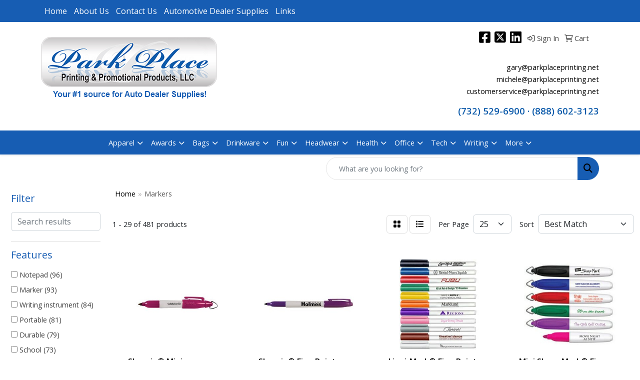

--- FILE ---
content_type: text/html
request_url: https://www.parkplacepromo.net/ws/ws.dll/StartSrch?UID=216555&WENavID=17714399
body_size: 13383
content:
<!DOCTYPE html>
<html lang="en"><head>
<meta charset="utf-8">
<meta http-equiv="X-UA-Compatible" content="IE=edge">
<meta name="viewport" content="width=device-width, initial-scale=1">
<!-- The above 3 meta tags *must* come first in the head; any other head content must come *after* these tags -->


<link href="/distsite/styles/8/css/bootstrap.min.css" rel="stylesheet" />
<link href="https://fonts.googleapis.com/css?family=Open+Sans:400,600|Oswald:400,600" rel="stylesheet">
<link href="/distsite/styles/8/css/owl.carousel.min.css" rel="stylesheet">
<link href="/distsite/styles/8/css/nouislider.css" rel="stylesheet">
<!--<link href="/distsite/styles/8/css/menu.css" rel="stylesheet"/>-->
<link href="/distsite/styles/8/css/flexslider.css" rel="stylesheet">
<link href="/distsite/styles/8/css/all.min.css" rel="stylesheet">
<link href="/distsite/styles/8/css/slick/slick.css" rel="stylesheet"/>
<link href="/distsite/styles/8/css/lightbox/lightbox.css" rel="stylesheet"  />
<link href="/distsite/styles/8/css/yamm.css" rel="stylesheet" />
<!-- Custom styles for this theme -->
<link href="/we/we.dll/StyleSheet?UN=216555&Type=WETheme&TS=C45960.3053240741" rel="stylesheet">
<!-- Custom styles for this theme -->
<link href="/we/we.dll/StyleSheet?UN=216555&Type=WETheme-PS&TS=C45960.3053240741" rel="stylesheet">


<!-- HTML5 shim and Respond.js for IE8 support of HTML5 elements and media queries -->
<!--[if lt IE 9]>
      <script src="https://oss.maxcdn.com/html5shiv/3.7.3/html5shiv.min.js"></script>
      <script src="https://oss.maxcdn.com/respond/1.4.2/respond.min.js"></script>
    <![endif]-->

</head>

<body style="background:#fff;">


  <!-- Slide-Out Menu -->
  <div id="filter-menu" class="filter-menu">
    <button id="close-menu" class="btn-close"></button>
    <div class="menu-content">
      
<aside class="filter-sidebar">



<div class="filter-section first">
	<h2>Filter</h2>
	 <div class="input-group mb-3">
	 <input type="text" style="border-right:0;" placeholder="Search results" class="form-control text-search-within-results" name="SearchWithinResults" value="" maxlength="100" onkeyup="HandleTextFilter(event);">
	  <label class="input-group-text" style="background-color:#fff;"><a  style="display:none;" href="javascript:void(0);" class="remove-filter" data-toggle="tooltip" title="Clear" onclick="ClearTextFilter();"><i class="far fa-times" aria-hidden="true"></i> <span class="fa-sr-only">x</span></a></label>
	</div>
</div>

<a href="javascript:void(0);" class="clear-filters"  style="display:none;" onclick="ClearDrillDown();">Clear all filters</a>

<div class="filter-section"  style="display:none;">
	<h2>Categories</h2>

	<div class="filter-list">

	 

		<!-- wrapper for more filters -->
        <div class="show-filter">

		</div><!-- showfilters -->

	</div>

		<a href="#" class="show-more"  style="display:none;" >Show more</a>
</div>


<div class="filter-section" >
	<h2>Features</h2>

		<div class="filter-list">

	  		<div class="checkbox"><label><input class="filtercheckbox" type="checkbox" name="2|Notepad" ><span> Notepad (96)</span></label></div><div class="checkbox"><label><input class="filtercheckbox" type="checkbox" name="2|Marker" ><span> Marker (93)</span></label></div><div class="checkbox"><label><input class="filtercheckbox" type="checkbox" name="2|Writing instrument" ><span> Writing instrument (84)</span></label></div><div class="checkbox"><label><input class="filtercheckbox" type="checkbox" name="2|Portable" ><span> Portable (81)</span></label></div><div class="checkbox"><label><input class="filtercheckbox" type="checkbox" name="2|Durable" ><span> Durable (79)</span></label></div><div class="checkbox"><label><input class="filtercheckbox" type="checkbox" name="2|School" ><span> School (73)</span></label></div><div class="checkbox"><label><input class="filtercheckbox" type="checkbox" name="2|Non-toxic" ><span> Non-toxic (66)</span></label></div><div class="checkbox"><label><input class="filtercheckbox" type="checkbox" name="2|Office" ><span> Office (64)</span></label></div><div class="checkbox"><label><input class="filtercheckbox" type="checkbox" name="2|Lightweight" ><span> Lightweight (61)</span></label></div><div class="checkbox"><label><input class="filtercheckbox" type="checkbox" name="2|Bookmark" ><span> Bookmark (52)</span></label></div><div class="show-filter"><div class="checkbox"><label><input class="filtercheckbox" type="checkbox" name="2|Smooth" ><span> Smooth (51)</span></label></div><div class="checkbox"><label><input class="filtercheckbox" type="checkbox" name="2|Paper" ><span> Paper (50)</span></label></div><div class="checkbox"><label><input class="filtercheckbox" type="checkbox" name="2|Writing" ><span> Writing (50)</span></label></div><div class="checkbox"><label><input class="filtercheckbox" type="checkbox" name="2|Advertising memo" ><span> Advertising memo (48)</span></label></div><div class="checkbox"><label><input class="filtercheckbox" type="checkbox" name="2|Index tabs" ><span> Index tabs (48)</span></label></div><div class="checkbox"><label><input class="filtercheckbox" type="checkbox" name="2|Memo pad" ><span> Memo pad (48)</span></label></div><div class="checkbox"><label><input class="filtercheckbox" type="checkbox" name="2|Notepaper" ><span> Notepaper (48)</span></label></div><div class="checkbox"><label><input class="filtercheckbox" type="checkbox" name="2|Office matter" ><span> Office matter (48)</span></label></div><div class="checkbox"><label><input class="filtercheckbox" type="checkbox" name="2|Page flag" ><span> Page flag (48)</span></label></div><div class="checkbox"><label><input class="filtercheckbox" type="checkbox" name="2|Post notes" ><span> Post notes (48)</span></label></div><div class="checkbox"><label><input class="filtercheckbox" type="checkbox" name="2|Post pads" ><span> Post pads (48)</span></label></div><div class="checkbox"><label><input class="filtercheckbox" type="checkbox" name="2|Scratchpad" ><span> Scratchpad (48)</span></label></div><div class="checkbox"><label><input class="filtercheckbox" type="checkbox" name="2|Sticky notes" ><span> Sticky notes (48)</span></label></div><div class="checkbox"><label><input class="filtercheckbox" type="checkbox" name="2|Writing pads" ><span> Writing pads (48)</span></label></div><div class="checkbox"><label><input class="filtercheckbox" type="checkbox" name="2|Plastic" ><span> Plastic (47)</span></label></div><div class="checkbox"><label><input class="filtercheckbox" type="checkbox" name="2|Drawing" ><span> Drawing (46)</span></label></div><div class="checkbox"><label><input class="filtercheckbox" type="checkbox" name="2|Note book" ><span> Note book (46)</span></label></div><div class="checkbox"><label><input class="filtercheckbox" type="checkbox" name="2|Pen" ><span> Pen (46)</span></label></div><div class="checkbox"><label><input class="filtercheckbox" type="checkbox" name="2|Pocket clip" ><span> Pocket clip (46)</span></label></div><div class="checkbox"><label><input class="filtercheckbox" type="checkbox" name="2|Colorful" ><span> Colorful (40)</span></label></div><div class="checkbox"><label><input class="filtercheckbox" type="checkbox" name="2|Permanent" ><span> Permanent (40)</span></label></div><div class="checkbox"><label><input class="filtercheckbox" type="checkbox" name="2|Writing utensil" ><span> Writing utensil (36)</span></label></div><div class="checkbox"><label><input class="filtercheckbox" type="checkbox" name="2|Cap" ><span> Cap (34)</span></label></div><div class="checkbox"><label><input class="filtercheckbox" type="checkbox" name="2|Stylish" ><span> Stylish (34)</span></label></div><div class="checkbox"><label><input class="filtercheckbox" type="checkbox" name="2|Erasable" ><span> Erasable (33)</span></label></div><div class="checkbox"><label><input class="filtercheckbox" type="checkbox" name="2|Highlighter" ><span> Highlighter (32)</span></label></div><div class="checkbox"><label><input class="filtercheckbox" type="checkbox" name="2|Classroom" ><span> Classroom (31)</span></label></div><div class="checkbox"><label><input class="filtercheckbox" type="checkbox" name="2|Stationery" ><span> Stationery (29)</span></label></div><div class="checkbox"><label><input class="filtercheckbox" type="checkbox" name="2|Art" ><span> Art (28)</span></label></div><div class="checkbox"><label><input class="filtercheckbox" type="checkbox" name="2|Student" ><span> Student (28)</span></label></div><div class="checkbox"><label><input class="filtercheckbox" type="checkbox" name="2|Fine point" ><span> Fine point (27)</span></label></div><div class="checkbox"><label><input class="filtercheckbox" type="checkbox" name="2|Ink" ><span> Ink (26)</span></label></div><div class="checkbox"><label><input class="filtercheckbox" type="checkbox" name="2|Practical" ><span> Practical (26)</span></label></div><div class="checkbox"><label><input class="filtercheckbox" type="checkbox" name="2|Fine tip" ><span> Fine tip (25)</span></label></div><div class="checkbox"><label><input class="filtercheckbox" type="checkbox" name="2|Office supplies" ><span> Office supplies (25)</span></label></div><div class="checkbox"><label><input class="filtercheckbox" type="checkbox" name="2|Reusable" ><span> Reusable (25)</span></label></div><div class="checkbox"><label><input class="filtercheckbox" type="checkbox" name="2|Compact" ><span> Compact (24)</span></label></div><div class="checkbox"><label><input class="filtercheckbox" type="checkbox" name="2|Creative" ><span> Creative (23)</span></label></div><div class="checkbox"><label><input class="filtercheckbox" type="checkbox" name="2|Custom" ><span> Custom (23)</span></label></div><div class="checkbox"><label><input class="filtercheckbox" type="checkbox" name="2|Long lasting" ><span> Long lasting (23)</span></label></div></div>

			<!-- wrapper for more filters -->
			<div class="show-filter">

			</div><!-- showfilters -->
 		</div>
		<a href="#" class="show-more"  >Show more</a>


</div>


<div class="filter-section" >
	<h2>Colors</h2>

		<div class="filter-list">

		  	<div class="checkbox"><label><input class="filtercheckbox" type="checkbox" name="1|Black" ><span> Black (200)</span></label></div><div class="checkbox"><label><input class="filtercheckbox" type="checkbox" name="1|Blue" ><span> Blue (199)</span></label></div><div class="checkbox"><label><input class="filtercheckbox" type="checkbox" name="1|Green" ><span> Green (197)</span></label></div><div class="checkbox"><label><input class="filtercheckbox" type="checkbox" name="1|Yellow" ><span> Yellow (173)</span></label></div><div class="checkbox"><label><input class="filtercheckbox" type="checkbox" name="1|Purple" ><span> Purple (169)</span></label></div><div class="checkbox"><label><input class="filtercheckbox" type="checkbox" name="1|Red" ><span> Red (163)</span></label></div><div class="checkbox"><label><input class="filtercheckbox" type="checkbox" name="1|Pink" ><span> Pink (147)</span></label></div><div class="checkbox"><label><input class="filtercheckbox" type="checkbox" name="1|Orange" ><span> Orange (132)</span></label></div><div class="checkbox"><label><input class="filtercheckbox" type="checkbox" name="1|Various" ><span> Various (110)</span></label></div><div class="checkbox"><label><input class="filtercheckbox" type="checkbox" name="1|White" ><span> White (72)</span></label></div><div class="show-filter"><div class="checkbox"><label><input class="filtercheckbox" type="checkbox" name="1|Light blue" ><span> Light blue (60)</span></label></div><div class="checkbox"><label><input class="filtercheckbox" type="checkbox" name="1|Gray" ><span> Gray (37)</span></label></div><div class="checkbox"><label><input class="filtercheckbox" type="checkbox" name="1|Brown" ><span> Brown (36)</span></label></div><div class="checkbox"><label><input class="filtercheckbox" type="checkbox" name="1|Dark blue" ><span> Dark blue (24)</span></label></div><div class="checkbox"><label><input class="filtercheckbox" type="checkbox" name="1|Rose pink" ><span> Rose pink (24)</span></label></div><div class="checkbox"><label><input class="filtercheckbox" type="checkbox" name="1|Dark green" ><span> Dark green (18)</span></label></div><div class="checkbox"><label><input class="filtercheckbox" type="checkbox" name="1|Silver" ><span> Silver (17)</span></label></div><div class="checkbox"><label><input class="filtercheckbox" type="checkbox" name="1|Gold" ><span> Gold (14)</span></label></div><div class="checkbox"><label><input class="filtercheckbox" type="checkbox" name="1|Light green" ><span> Light green (14)</span></label></div><div class="checkbox"><label><input class="filtercheckbox" type="checkbox" name="1|Navy blue" ><span> Navy blue (13)</span></label></div><div class="checkbox"><label><input class="filtercheckbox" type="checkbox" name="1|Pms# 286c blue" ><span> Pms# 286c blue (11)</span></label></div><div class="checkbox"><label><input class="filtercheckbox" type="checkbox" name="1|Pms# 340c green" ><span> Pms# 340c green (11)</span></label></div><div class="checkbox"><label><input class="filtercheckbox" type="checkbox" name="1|Light brown" ><span> Light brown (10)</span></label></div><div class="checkbox"><label><input class="filtercheckbox" type="checkbox" name="1|Pms# 483c brown" ><span> Pms# 483c brown (10)</span></label></div><div class="checkbox"><label><input class="filtercheckbox" type="checkbox" name="1|Rose red" ><span> Rose red (10)</span></label></div><div class="checkbox"><label><input class="filtercheckbox" type="checkbox" name="1|Royal blue" ><span> Royal blue (10)</span></label></div><div class="checkbox"><label><input class="filtercheckbox" type="checkbox" name="1|Lime green" ><span> Lime green (9)</span></label></div><div class="checkbox"><label><input class="filtercheckbox" type="checkbox" name="1|Sky blue" ><span> Sky blue (9)</span></label></div><div class="checkbox"><label><input class="filtercheckbox" type="checkbox" name="1|Assorted" ><span> Assorted (8)</span></label></div><div class="checkbox"><label><input class="filtercheckbox" type="checkbox" name="1|Dark brown" ><span> Dark brown (8)</span></label></div><div class="checkbox"><label><input class="filtercheckbox" type="checkbox" name="1|Pms# 109c yellow" ><span> Pms# 109c yellow (8)</span></label></div><div class="checkbox"><label><input class="filtercheckbox" type="checkbox" name="1|Pms# 165c orange" ><span> Pms# 165c orange (8)</span></label></div><div class="checkbox"><label><input class="filtercheckbox" type="checkbox" name="1|Pms# 199c red" ><span> Pms# 199c red (8)</span></label></div><div class="checkbox"><label><input class="filtercheckbox" type="checkbox" name="1|Pms# 266c purple" ><span> Pms# 266c purple (8)</span></label></div><div class="checkbox"><label><input class="filtercheckbox" type="checkbox" name="1|Beige" ><span> Beige (7)</span></label></div><div class="checkbox"><label><input class="filtercheckbox" type="checkbox" name="1|Light purple" ><span> Light purple (7)</span></label></div><div class="checkbox"><label><input class="filtercheckbox" type="checkbox" name="1|White/black" ><span> White/black (6)</span></label></div><div class="checkbox"><label><input class="filtercheckbox" type="checkbox" name="1|White/blue" ><span> White/blue (6)</span></label></div><div class="checkbox"><label><input class="filtercheckbox" type="checkbox" name="1|Gray/black" ><span> Gray/black (5)</span></label></div><div class="checkbox"><label><input class="filtercheckbox" type="checkbox" name="1|Metallic orange" ><span> Metallic orange (5)</span></label></div><div class="checkbox"><label><input class="filtercheckbox" type="checkbox" name="1|Metallic red" ><span> Metallic red (5)</span></label></div><div class="checkbox"><label><input class="filtercheckbox" type="checkbox" name="1|Pms# 485c red" ><span> Pms# 485c red (5)</span></label></div><div class="checkbox"><label><input class="filtercheckbox" type="checkbox" name="1|Titanium metal" ><span> Titanium metal (5)</span></label></div><div class="checkbox"><label><input class="filtercheckbox" type="checkbox" name="1|White/green" ><span> White/green (5)</span></label></div><div class="checkbox"><label><input class="filtercheckbox" type="checkbox" name="1|White/red" ><span> White/red (5)</span></label></div><div class="checkbox"><label><input class="filtercheckbox" type="checkbox" name="1|Custom" ><span> Custom (4)</span></label></div><div class="checkbox"><label><input class="filtercheckbox" type="checkbox" name="1|Fluorescent orange" ><span> Fluorescent orange (4)</span></label></div><div class="checkbox"><label><input class="filtercheckbox" type="checkbox" name="1|Fluorescent pink" ><span> Fluorescent pink (4)</span></label></div><div class="checkbox"><label><input class="filtercheckbox" type="checkbox" name="1|Gray/blue" ><span> Gray/blue (4)</span></label></div><div class="checkbox"><label><input class="filtercheckbox" type="checkbox" name="1|Pms# 218c pink" ><span> Pms# 218c pink (4)</span></label></div></div>


			<!-- wrapper for more filters -->
			<div class="show-filter">

			</div><!-- showfilters -->

		  </div>

		<a href="#" class="show-more"  >Show more</a>
</div>


<div class="filter-section"  >
	<h2>Price Range</h2>
	<div class="filter-price-wrap">
		<div class="filter-price-inner">
			<div class="input-group">
				<span class="input-group-text input-group-text-white">$</span>
				<input type="text" class="form-control form-control-sm filter-min-prices" name="min-prices" value="" placeholder="Min" onkeyup="HandlePriceFilter(event);">
			</div>
			<div class="input-group">
				<span class="input-group-text input-group-text-white">$</span>
				<input type="text" class="form-control form-control-sm filter-max-prices" name="max-prices" value="" placeholder="Max" onkeyup="HandlePriceFilter(event);">
			</div>
		</div>
		<a href="javascript:void(0)" onclick="SetPriceFilter();" ><i class="fa-solid fa-chevron-right"></i></a>
	</div>
</div>

<div class="filter-section"   >
	<h2>Quantity</h2>
	<div class="filter-price-wrap mb-2">
		<input type="text" class="form-control form-control-sm filter-quantity" value="" placeholder="Qty" onkeyup="HandleQuantityFilter(event);">
		<a href="javascript:void(0)" onclick="SetQuantityFilter();"><i class="fa-solid fa-chevron-right"></i></a>
	</div>
</div>




	</aside>

    </div>
</div>




	<div class="container-fluid">
		<div class="row">

			<div class="col-md-3 col-lg-2">
        <div class="d-none d-md-block">
          <div id="desktop-filter">
            
<aside class="filter-sidebar">



<div class="filter-section first">
	<h2>Filter</h2>
	 <div class="input-group mb-3">
	 <input type="text" style="border-right:0;" placeholder="Search results" class="form-control text-search-within-results" name="SearchWithinResults" value="" maxlength="100" onkeyup="HandleTextFilter(event);">
	  <label class="input-group-text" style="background-color:#fff;"><a  style="display:none;" href="javascript:void(0);" class="remove-filter" data-toggle="tooltip" title="Clear" onclick="ClearTextFilter();"><i class="far fa-times" aria-hidden="true"></i> <span class="fa-sr-only">x</span></a></label>
	</div>
</div>

<a href="javascript:void(0);" class="clear-filters"  style="display:none;" onclick="ClearDrillDown();">Clear all filters</a>

<div class="filter-section"  style="display:none;">
	<h2>Categories</h2>

	<div class="filter-list">

	 

		<!-- wrapper for more filters -->
        <div class="show-filter">

		</div><!-- showfilters -->

	</div>

		<a href="#" class="show-more"  style="display:none;" >Show more</a>
</div>


<div class="filter-section" >
	<h2>Features</h2>

		<div class="filter-list">

	  		<div class="checkbox"><label><input class="filtercheckbox" type="checkbox" name="2|Notepad" ><span> Notepad (96)</span></label></div><div class="checkbox"><label><input class="filtercheckbox" type="checkbox" name="2|Marker" ><span> Marker (93)</span></label></div><div class="checkbox"><label><input class="filtercheckbox" type="checkbox" name="2|Writing instrument" ><span> Writing instrument (84)</span></label></div><div class="checkbox"><label><input class="filtercheckbox" type="checkbox" name="2|Portable" ><span> Portable (81)</span></label></div><div class="checkbox"><label><input class="filtercheckbox" type="checkbox" name="2|Durable" ><span> Durable (79)</span></label></div><div class="checkbox"><label><input class="filtercheckbox" type="checkbox" name="2|School" ><span> School (73)</span></label></div><div class="checkbox"><label><input class="filtercheckbox" type="checkbox" name="2|Non-toxic" ><span> Non-toxic (66)</span></label></div><div class="checkbox"><label><input class="filtercheckbox" type="checkbox" name="2|Office" ><span> Office (64)</span></label></div><div class="checkbox"><label><input class="filtercheckbox" type="checkbox" name="2|Lightweight" ><span> Lightweight (61)</span></label></div><div class="checkbox"><label><input class="filtercheckbox" type="checkbox" name="2|Bookmark" ><span> Bookmark (52)</span></label></div><div class="show-filter"><div class="checkbox"><label><input class="filtercheckbox" type="checkbox" name="2|Smooth" ><span> Smooth (51)</span></label></div><div class="checkbox"><label><input class="filtercheckbox" type="checkbox" name="2|Paper" ><span> Paper (50)</span></label></div><div class="checkbox"><label><input class="filtercheckbox" type="checkbox" name="2|Writing" ><span> Writing (50)</span></label></div><div class="checkbox"><label><input class="filtercheckbox" type="checkbox" name="2|Advertising memo" ><span> Advertising memo (48)</span></label></div><div class="checkbox"><label><input class="filtercheckbox" type="checkbox" name="2|Index tabs" ><span> Index tabs (48)</span></label></div><div class="checkbox"><label><input class="filtercheckbox" type="checkbox" name="2|Memo pad" ><span> Memo pad (48)</span></label></div><div class="checkbox"><label><input class="filtercheckbox" type="checkbox" name="2|Notepaper" ><span> Notepaper (48)</span></label></div><div class="checkbox"><label><input class="filtercheckbox" type="checkbox" name="2|Office matter" ><span> Office matter (48)</span></label></div><div class="checkbox"><label><input class="filtercheckbox" type="checkbox" name="2|Page flag" ><span> Page flag (48)</span></label></div><div class="checkbox"><label><input class="filtercheckbox" type="checkbox" name="2|Post notes" ><span> Post notes (48)</span></label></div><div class="checkbox"><label><input class="filtercheckbox" type="checkbox" name="2|Post pads" ><span> Post pads (48)</span></label></div><div class="checkbox"><label><input class="filtercheckbox" type="checkbox" name="2|Scratchpad" ><span> Scratchpad (48)</span></label></div><div class="checkbox"><label><input class="filtercheckbox" type="checkbox" name="2|Sticky notes" ><span> Sticky notes (48)</span></label></div><div class="checkbox"><label><input class="filtercheckbox" type="checkbox" name="2|Writing pads" ><span> Writing pads (48)</span></label></div><div class="checkbox"><label><input class="filtercheckbox" type="checkbox" name="2|Plastic" ><span> Plastic (47)</span></label></div><div class="checkbox"><label><input class="filtercheckbox" type="checkbox" name="2|Drawing" ><span> Drawing (46)</span></label></div><div class="checkbox"><label><input class="filtercheckbox" type="checkbox" name="2|Note book" ><span> Note book (46)</span></label></div><div class="checkbox"><label><input class="filtercheckbox" type="checkbox" name="2|Pen" ><span> Pen (46)</span></label></div><div class="checkbox"><label><input class="filtercheckbox" type="checkbox" name="2|Pocket clip" ><span> Pocket clip (46)</span></label></div><div class="checkbox"><label><input class="filtercheckbox" type="checkbox" name="2|Colorful" ><span> Colorful (40)</span></label></div><div class="checkbox"><label><input class="filtercheckbox" type="checkbox" name="2|Permanent" ><span> Permanent (40)</span></label></div><div class="checkbox"><label><input class="filtercheckbox" type="checkbox" name="2|Writing utensil" ><span> Writing utensil (36)</span></label></div><div class="checkbox"><label><input class="filtercheckbox" type="checkbox" name="2|Cap" ><span> Cap (34)</span></label></div><div class="checkbox"><label><input class="filtercheckbox" type="checkbox" name="2|Stylish" ><span> Stylish (34)</span></label></div><div class="checkbox"><label><input class="filtercheckbox" type="checkbox" name="2|Erasable" ><span> Erasable (33)</span></label></div><div class="checkbox"><label><input class="filtercheckbox" type="checkbox" name="2|Highlighter" ><span> Highlighter (32)</span></label></div><div class="checkbox"><label><input class="filtercheckbox" type="checkbox" name="2|Classroom" ><span> Classroom (31)</span></label></div><div class="checkbox"><label><input class="filtercheckbox" type="checkbox" name="2|Stationery" ><span> Stationery (29)</span></label></div><div class="checkbox"><label><input class="filtercheckbox" type="checkbox" name="2|Art" ><span> Art (28)</span></label></div><div class="checkbox"><label><input class="filtercheckbox" type="checkbox" name="2|Student" ><span> Student (28)</span></label></div><div class="checkbox"><label><input class="filtercheckbox" type="checkbox" name="2|Fine point" ><span> Fine point (27)</span></label></div><div class="checkbox"><label><input class="filtercheckbox" type="checkbox" name="2|Ink" ><span> Ink (26)</span></label></div><div class="checkbox"><label><input class="filtercheckbox" type="checkbox" name="2|Practical" ><span> Practical (26)</span></label></div><div class="checkbox"><label><input class="filtercheckbox" type="checkbox" name="2|Fine tip" ><span> Fine tip (25)</span></label></div><div class="checkbox"><label><input class="filtercheckbox" type="checkbox" name="2|Office supplies" ><span> Office supplies (25)</span></label></div><div class="checkbox"><label><input class="filtercheckbox" type="checkbox" name="2|Reusable" ><span> Reusable (25)</span></label></div><div class="checkbox"><label><input class="filtercheckbox" type="checkbox" name="2|Compact" ><span> Compact (24)</span></label></div><div class="checkbox"><label><input class="filtercheckbox" type="checkbox" name="2|Creative" ><span> Creative (23)</span></label></div><div class="checkbox"><label><input class="filtercheckbox" type="checkbox" name="2|Custom" ><span> Custom (23)</span></label></div><div class="checkbox"><label><input class="filtercheckbox" type="checkbox" name="2|Long lasting" ><span> Long lasting (23)</span></label></div></div>

			<!-- wrapper for more filters -->
			<div class="show-filter">

			</div><!-- showfilters -->
 		</div>
		<a href="#" class="show-more"  >Show more</a>


</div>


<div class="filter-section" >
	<h2>Colors</h2>

		<div class="filter-list">

		  	<div class="checkbox"><label><input class="filtercheckbox" type="checkbox" name="1|Black" ><span> Black (200)</span></label></div><div class="checkbox"><label><input class="filtercheckbox" type="checkbox" name="1|Blue" ><span> Blue (199)</span></label></div><div class="checkbox"><label><input class="filtercheckbox" type="checkbox" name="1|Green" ><span> Green (197)</span></label></div><div class="checkbox"><label><input class="filtercheckbox" type="checkbox" name="1|Yellow" ><span> Yellow (173)</span></label></div><div class="checkbox"><label><input class="filtercheckbox" type="checkbox" name="1|Purple" ><span> Purple (169)</span></label></div><div class="checkbox"><label><input class="filtercheckbox" type="checkbox" name="1|Red" ><span> Red (163)</span></label></div><div class="checkbox"><label><input class="filtercheckbox" type="checkbox" name="1|Pink" ><span> Pink (147)</span></label></div><div class="checkbox"><label><input class="filtercheckbox" type="checkbox" name="1|Orange" ><span> Orange (132)</span></label></div><div class="checkbox"><label><input class="filtercheckbox" type="checkbox" name="1|Various" ><span> Various (110)</span></label></div><div class="checkbox"><label><input class="filtercheckbox" type="checkbox" name="1|White" ><span> White (72)</span></label></div><div class="show-filter"><div class="checkbox"><label><input class="filtercheckbox" type="checkbox" name="1|Light blue" ><span> Light blue (60)</span></label></div><div class="checkbox"><label><input class="filtercheckbox" type="checkbox" name="1|Gray" ><span> Gray (37)</span></label></div><div class="checkbox"><label><input class="filtercheckbox" type="checkbox" name="1|Brown" ><span> Brown (36)</span></label></div><div class="checkbox"><label><input class="filtercheckbox" type="checkbox" name="1|Dark blue" ><span> Dark blue (24)</span></label></div><div class="checkbox"><label><input class="filtercheckbox" type="checkbox" name="1|Rose pink" ><span> Rose pink (24)</span></label></div><div class="checkbox"><label><input class="filtercheckbox" type="checkbox" name="1|Dark green" ><span> Dark green (18)</span></label></div><div class="checkbox"><label><input class="filtercheckbox" type="checkbox" name="1|Silver" ><span> Silver (17)</span></label></div><div class="checkbox"><label><input class="filtercheckbox" type="checkbox" name="1|Gold" ><span> Gold (14)</span></label></div><div class="checkbox"><label><input class="filtercheckbox" type="checkbox" name="1|Light green" ><span> Light green (14)</span></label></div><div class="checkbox"><label><input class="filtercheckbox" type="checkbox" name="1|Navy blue" ><span> Navy blue (13)</span></label></div><div class="checkbox"><label><input class="filtercheckbox" type="checkbox" name="1|Pms# 286c blue" ><span> Pms# 286c blue (11)</span></label></div><div class="checkbox"><label><input class="filtercheckbox" type="checkbox" name="1|Pms# 340c green" ><span> Pms# 340c green (11)</span></label></div><div class="checkbox"><label><input class="filtercheckbox" type="checkbox" name="1|Light brown" ><span> Light brown (10)</span></label></div><div class="checkbox"><label><input class="filtercheckbox" type="checkbox" name="1|Pms# 483c brown" ><span> Pms# 483c brown (10)</span></label></div><div class="checkbox"><label><input class="filtercheckbox" type="checkbox" name="1|Rose red" ><span> Rose red (10)</span></label></div><div class="checkbox"><label><input class="filtercheckbox" type="checkbox" name="1|Royal blue" ><span> Royal blue (10)</span></label></div><div class="checkbox"><label><input class="filtercheckbox" type="checkbox" name="1|Lime green" ><span> Lime green (9)</span></label></div><div class="checkbox"><label><input class="filtercheckbox" type="checkbox" name="1|Sky blue" ><span> Sky blue (9)</span></label></div><div class="checkbox"><label><input class="filtercheckbox" type="checkbox" name="1|Assorted" ><span> Assorted (8)</span></label></div><div class="checkbox"><label><input class="filtercheckbox" type="checkbox" name="1|Dark brown" ><span> Dark brown (8)</span></label></div><div class="checkbox"><label><input class="filtercheckbox" type="checkbox" name="1|Pms# 109c yellow" ><span> Pms# 109c yellow (8)</span></label></div><div class="checkbox"><label><input class="filtercheckbox" type="checkbox" name="1|Pms# 165c orange" ><span> Pms# 165c orange (8)</span></label></div><div class="checkbox"><label><input class="filtercheckbox" type="checkbox" name="1|Pms# 199c red" ><span> Pms# 199c red (8)</span></label></div><div class="checkbox"><label><input class="filtercheckbox" type="checkbox" name="1|Pms# 266c purple" ><span> Pms# 266c purple (8)</span></label></div><div class="checkbox"><label><input class="filtercheckbox" type="checkbox" name="1|Beige" ><span> Beige (7)</span></label></div><div class="checkbox"><label><input class="filtercheckbox" type="checkbox" name="1|Light purple" ><span> Light purple (7)</span></label></div><div class="checkbox"><label><input class="filtercheckbox" type="checkbox" name="1|White/black" ><span> White/black (6)</span></label></div><div class="checkbox"><label><input class="filtercheckbox" type="checkbox" name="1|White/blue" ><span> White/blue (6)</span></label></div><div class="checkbox"><label><input class="filtercheckbox" type="checkbox" name="1|Gray/black" ><span> Gray/black (5)</span></label></div><div class="checkbox"><label><input class="filtercheckbox" type="checkbox" name="1|Metallic orange" ><span> Metallic orange (5)</span></label></div><div class="checkbox"><label><input class="filtercheckbox" type="checkbox" name="1|Metallic red" ><span> Metallic red (5)</span></label></div><div class="checkbox"><label><input class="filtercheckbox" type="checkbox" name="1|Pms# 485c red" ><span> Pms# 485c red (5)</span></label></div><div class="checkbox"><label><input class="filtercheckbox" type="checkbox" name="1|Titanium metal" ><span> Titanium metal (5)</span></label></div><div class="checkbox"><label><input class="filtercheckbox" type="checkbox" name="1|White/green" ><span> White/green (5)</span></label></div><div class="checkbox"><label><input class="filtercheckbox" type="checkbox" name="1|White/red" ><span> White/red (5)</span></label></div><div class="checkbox"><label><input class="filtercheckbox" type="checkbox" name="1|Custom" ><span> Custom (4)</span></label></div><div class="checkbox"><label><input class="filtercheckbox" type="checkbox" name="1|Fluorescent orange" ><span> Fluorescent orange (4)</span></label></div><div class="checkbox"><label><input class="filtercheckbox" type="checkbox" name="1|Fluorescent pink" ><span> Fluorescent pink (4)</span></label></div><div class="checkbox"><label><input class="filtercheckbox" type="checkbox" name="1|Gray/blue" ><span> Gray/blue (4)</span></label></div><div class="checkbox"><label><input class="filtercheckbox" type="checkbox" name="1|Pms# 218c pink" ><span> Pms# 218c pink (4)</span></label></div></div>


			<!-- wrapper for more filters -->
			<div class="show-filter">

			</div><!-- showfilters -->

		  </div>

		<a href="#" class="show-more"  >Show more</a>
</div>


<div class="filter-section"  >
	<h2>Price Range</h2>
	<div class="filter-price-wrap">
		<div class="filter-price-inner">
			<div class="input-group">
				<span class="input-group-text input-group-text-white">$</span>
				<input type="text" class="form-control form-control-sm filter-min-prices" name="min-prices" value="" placeholder="Min" onkeyup="HandlePriceFilter(event);">
			</div>
			<div class="input-group">
				<span class="input-group-text input-group-text-white">$</span>
				<input type="text" class="form-control form-control-sm filter-max-prices" name="max-prices" value="" placeholder="Max" onkeyup="HandlePriceFilter(event);">
			</div>
		</div>
		<a href="javascript:void(0)" onclick="SetPriceFilter();" ><i class="fa-solid fa-chevron-right"></i></a>
	</div>
</div>

<div class="filter-section"   >
	<h2>Quantity</h2>
	<div class="filter-price-wrap mb-2">
		<input type="text" class="form-control form-control-sm filter-quantity" value="" placeholder="Qty" onkeyup="HandleQuantityFilter(event);">
		<a href="javascript:void(0)" onclick="SetQuantityFilter();"><i class="fa-solid fa-chevron-right"></i></a>
	</div>
</div>




	</aside>

          </div>
        </div>
			</div>

			<div class="col-md-9 col-lg-10">
				

				<ol class="breadcrumb"  >
              		<li><a href="https://www.parkplacepromo.net" target="_top">Home</a></li>
             	 	<li class="active">Markers</li>
            	</ol>




				<div id="product-list-controls">

				
						<div class="d-flex align-items-center justify-content-between">
							<div class="d-none d-md-block me-3">
								1 - 29 of  481 <span class="d-none d-lg-inline">products</span>
							</div>
					  
						  <!-- Right Aligned Controls -->
						  <div class="product-controls-right d-flex align-items-center">
       
              <button id="show-filter-button" class="btn btn-control d-block d-md-none"><i class="fa-solid fa-filter" aria-hidden="true"></i></button>

							
							<span class="me-3">
								<a href="/ws/ws.dll/StartSrch?UID=216555&WENavID=17714399&View=T&ST=26012109083013426008476555" class="btn btn-control grid" title="Change to Grid View"><i class="fa-solid fa-grid-2" aria-hidden="true"></i>  <span class="fa-sr-only">Grid</span></a>
								<a href="/ws/ws.dll/StartSrch?UID=216555&WENavID=17714399&View=L&ST=26012109083013426008476555" class="btn btn-control" title="Change to List View"><i class="fa-solid fa-list"></i> <span class="fa-sr-only">List</span></a>
							</span>
							
					  
							<!-- Number of Items Per Page -->
							<div class="me-2 d-none d-lg-block">
								<label>Per Page</label>
							</div>
							<div class="me-3 d-none d-md-block">
								<select class="form-select notranslate" onchange="GoToNewURL(this);" aria-label="Items per page">
									<option value="/ws/ws.dll/StartSrch?UID=216555&WENavID=17714399&ST=26012109083013426008476555&PPP=10" >10</option><option value="/ws/ws.dll/StartSrch?UID=216555&WENavID=17714399&ST=26012109083013426008476555&PPP=25" selected>25</option><option value="/ws/ws.dll/StartSrch?UID=216555&WENavID=17714399&ST=26012109083013426008476555&PPP=50" >50</option><option value="/ws/ws.dll/StartSrch?UID=216555&WENavID=17714399&ST=26012109083013426008476555&PPP=100" >100</option><option value="/ws/ws.dll/StartSrch?UID=216555&WENavID=17714399&ST=26012109083013426008476555&PPP=250" >250</option>
								
								</select>
							</div>
					  
							<!-- Sort By -->
							<div class="d-none d-lg-block me-2">
								<label>Sort</label>
							</div>
							<div>
								<select class="form-select" onchange="GoToNewURL(this);">
									<option value="/ws/ws.dll/StartSrch?UID=216555&WENavID=17714399&Sort=0" selected>Best Match</option><option value="/ws/ws.dll/StartSrch?UID=216555&WENavID=17714399&Sort=3">Most Popular</option><option value="/ws/ws.dll/StartSrch?UID=216555&WENavID=17714399&Sort=1">Price (Low to High)</option><option value="/ws/ws.dll/StartSrch?UID=216555&WENavID=17714399&Sort=2">Price (High to Low)</option>
								 </select>
							</div>
						  </div>
						</div>

			  </div>

				<!-- Product Results List -->
				<ul class="thumbnail-list"><a name="0" href="#" alt="Item 0"></a>
<li>
 <a href="https://www.parkplacepromo.net/p/YXNGP-FRBCX/sharpie-mini-permanent-marker" target="_parent" alt="Sharpie® Mini Permanent Marker">
 <div class="pr-list-grid">
		<img class="img-responsive" src="/ws/ws.dll/QPic?SN=57690&P=372584423&I=0&PX=300" alt="Sharpie® Mini Permanent Marker">
		<p class="pr-name">Sharpie® Mini Permanent Marker</p>
		<div class="pr-meta-row">
			<div class="product-reviews"  style="display:none;">
				<div class="rating-stars">
				<i class="fa-solid fa-star-sharp active" aria-hidden="true"></i><i class="fa-solid fa-star-sharp active" aria-hidden="true"></i><i class="fa-solid fa-star-sharp active" aria-hidden="true"></i><i class="fa-solid fa-star-sharp" aria-hidden="true"></i><i class="fa-solid fa-star-sharp" aria-hidden="true"></i>
				</div>
				<span class="rating-count">(4)</span>
			</div>
			
		</div>
		<p class="pr-number"  ><span class="notranslate">Item #YXNGP-FRBCX</span></p>
		<p class="pr-price"  ><span class="notranslate">$1.61</span> - <span class="notranslate">$2.21</span></p>
 </div>
 </a>
</li>
<a name="1" href="#" alt="Item 1"></a>
<li>
 <a href="https://www.parkplacepromo.net/p/YWQIO-FRDAC/sharpie-fine-point-permanent-marker" target="_parent" alt="Sharpie® Fine Point Permanent Marker">
 <div class="pr-list-grid">
		<img class="img-responsive" src="/ws/ws.dll/QPic?SN=57690&P=142585702&I=0&PX=300" alt="Sharpie® Fine Point Permanent Marker">
		<p class="pr-name">Sharpie® Fine Point Permanent Marker</p>
		<div class="pr-meta-row">
			<div class="product-reviews"  style="display:none;">
				<div class="rating-stars">
				<i class="fa-solid fa-star-sharp active" aria-hidden="true"></i><i class="fa-solid fa-star-sharp active" aria-hidden="true"></i><i class="fa-solid fa-star-sharp active" aria-hidden="true"></i><i class="fa-solid fa-star-sharp active" aria-hidden="true"></i><i class="fa-solid fa-star-sharp" aria-hidden="true"></i>
				</div>
				<span class="rating-count">(3)</span>
			</div>
			
		</div>
		<p class="pr-number"  ><span class="notranslate">Item #YWQIO-FRDAC</span></p>
		<p class="pr-price"  ><span class="notranslate">$1.47</span> - <span class="notranslate">$2.01</span></p>
 </div>
 </a>
</li>
<a name="2" href="#" alt="Item 2"></a>
<li>
 <a href="https://www.parkplacepromo.net/p/FWJGS-DVHKK/liqui-mark-fine-point-dry-erase-marker" target="_parent" alt="Liqui-Mark® Fine Point Dry Erase Marker">
 <div class="pr-list-grid">
		<img class="img-responsive" src="/ws/ws.dll/QPic?SN=67682&P=961745026&I=0&PX=300" alt="Liqui-Mark® Fine Point Dry Erase Marker">
		<p class="pr-name">Liqui-Mark® Fine Point Dry Erase Marker</p>
		<div class="pr-meta-row">
			<div class="product-reviews"  style="display:none;">
				<div class="rating-stars">
				<i class="fa-solid fa-star-sharp" aria-hidden="true"></i><i class="fa-solid fa-star-sharp" aria-hidden="true"></i><i class="fa-solid fa-star-sharp" aria-hidden="true"></i><i class="fa-solid fa-star-sharp" aria-hidden="true"></i><i class="fa-solid fa-star-sharp" aria-hidden="true"></i>
				</div>
				<span class="rating-count">(0)</span>
			</div>
			
		</div>
		<p class="pr-number"  ><span class="notranslate">Item #FWJGS-DVHKK</span></p>
		<p class="pr-price"  ><span class="notranslate">$0.60</span> - <span class="notranslate">$0.75</span></p>
 </div>
 </a>
</li>
<a name="3" href="#" alt="Item 3"></a>
<li>
 <a href="https://www.parkplacepromo.net/p/XXLBT-EXDDT/mini-sharp-mark-fine-tip-permanent-marker-wkey-ring-cap" target="_parent" alt="Mini Sharp Mark® Fine Tip Permanent Marker w/Key Ring Cap">
 <div class="pr-list-grid">
		<img class="img-responsive" src="/ws/ws.dll/QPic?SN=67682&P=132234277&I=0&PX=300" alt="Mini Sharp Mark® Fine Tip Permanent Marker w/Key Ring Cap">
		<p class="pr-name">Mini Sharp Mark® Fine Tip Permanent Marker w/Key Ring Cap</p>
		<div class="pr-meta-row">
			<div class="product-reviews"  style="display:none;">
				<div class="rating-stars">
				<i class="fa-solid fa-star-sharp active" aria-hidden="true"></i><i class="fa-solid fa-star-sharp" aria-hidden="true"></i><i class="fa-solid fa-star-sharp" aria-hidden="true"></i><i class="fa-solid fa-star-sharp" aria-hidden="true"></i><i class="fa-solid fa-star-sharp" aria-hidden="true"></i>
				</div>
				<span class="rating-count">(1)</span>
			</div>
			
		</div>
		<p class="pr-number"  ><span class="notranslate">Item #XXLBT-EXDDT</span></p>
		<p class="pr-price"  ><span class="notranslate">$0.75</span> - <span class="notranslate">$0.90</span></p>
 </div>
 </a>
</li>
<a name="4" href="#" alt="Item 4"></a>
<li>
 <a href="https://www.parkplacepromo.net/p/AXKET-JKIHN/mini-permanent-marker" target="_parent" alt="Mini Permanent Marker">
 <div class="pr-list-grid">
		<img class="img-responsive" src="/ws/ws.dll/QPic?SN=64740&P=944294147&I=0&PX=300" alt="Mini Permanent Marker">
		<p class="pr-name">Mini Permanent Marker</p>
		<div class="pr-meta-row">
			<div class="product-reviews"  style="display:none;">
				<div class="rating-stars">
				<i class="fa-solid fa-star-sharp" aria-hidden="true"></i><i class="fa-solid fa-star-sharp" aria-hidden="true"></i><i class="fa-solid fa-star-sharp" aria-hidden="true"></i><i class="fa-solid fa-star-sharp" aria-hidden="true"></i><i class="fa-solid fa-star-sharp" aria-hidden="true"></i>
				</div>
				<span class="rating-count">(0)</span>
			</div>
			
		</div>
		<p class="pr-number"  ><span class="notranslate">Item #AXKET-JKIHN</span></p>
		<p class="pr-price"  ><span class="notranslate">$0.95</span> - <span class="notranslate">$1.04</span></p>
 </div>
 </a>
</li>
<a name="5" href="#" alt="Item 5"></a>
<li>
 <a href="https://www.parkplacepromo.net/p/YWPCT-FRCYT/sharpie-fine-point-retractable-permanent-marker" target="_parent" alt="Sharpie® Fine Point Retractable Permanent Marker">
 <div class="pr-list-grid">
		<img class="img-responsive" src="/ws/ws.dll/QPic?SN=57690&P=722585667&I=0&PX=300" alt="Sharpie® Fine Point Retractable Permanent Marker">
		<p class="pr-name">Sharpie® Fine Point Retractable Permanent Marker</p>
		<div class="pr-meta-row">
			<div class="product-reviews"  style="display:none;">
				<div class="rating-stars">
				<i class="fa-solid fa-star-sharp" aria-hidden="true"></i><i class="fa-solid fa-star-sharp" aria-hidden="true"></i><i class="fa-solid fa-star-sharp" aria-hidden="true"></i><i class="fa-solid fa-star-sharp" aria-hidden="true"></i><i class="fa-solid fa-star-sharp" aria-hidden="true"></i>
				</div>
				<span class="rating-count">(0)</span>
			</div>
			
		</div>
		<p class="pr-number"  ><span class="notranslate">Item #YWPCT-FRCYT</span></p>
		<p class="pr-price"  ><span class="notranslate">$2.46</span> - <span class="notranslate">$3.37</span></p>
 </div>
 </a>
</li>
<a name="6" href="#" alt="Item 6"></a>
<li>
 <a href="https://www.parkplacepromo.net/p/NYSIN-PGFQJ/executive-dual-tone-sleek-metal-pens" target="_parent" alt="Executive Dual Tone Sleek Metal Pens">
 <div class="pr-list-grid">
		<img class="img-responsive" src="/ws/ws.dll/QPic?SN=69609&P=306963901&I=0&PX=300" alt="Executive Dual Tone Sleek Metal Pens">
		<p class="pr-name">Executive Dual Tone Sleek Metal Pens</p>
		<div class="pr-meta-row">
			<div class="product-reviews"  style="display:none;">
				<div class="rating-stars">
				<i class="fa-solid fa-star-sharp" aria-hidden="true"></i><i class="fa-solid fa-star-sharp" aria-hidden="true"></i><i class="fa-solid fa-star-sharp" aria-hidden="true"></i><i class="fa-solid fa-star-sharp" aria-hidden="true"></i><i class="fa-solid fa-star-sharp" aria-hidden="true"></i>
				</div>
				<span class="rating-count">(0)</span>
			</div>
			
		</div>
		<p class="pr-number"  ><span class="notranslate">Item #NYSIN-PGFQJ</span></p>
		<p class="pr-price"  ><span class="notranslate">$2.47</span> - <span class="notranslate">$4.18</span></p>
 </div>
 </a>
</li>
<a name="7" href="#" alt="Item 7"></a>
<li>
 <a href="https://www.parkplacepromo.net/p/JWRFP-FRDFD/sharpie-fine-point-autograph-permanent-marker" target="_parent" alt="Sharpie® Fine Point Autograph Permanent Marker">
 <div class="pr-list-grid">
		<img class="img-responsive" src="/ws/ws.dll/QPic?SN=57690&P=932585833&I=0&PX=300" alt="Sharpie® Fine Point Autograph Permanent Marker">
		<p class="pr-name">Sharpie® Fine Point Autograph Permanent Marker</p>
		<div class="pr-meta-row">
			<div class="product-reviews"  style="display:none;">
				<div class="rating-stars">
				<i class="fa-solid fa-star-sharp active" aria-hidden="true"></i><i class="fa-solid fa-star-sharp" aria-hidden="true"></i><i class="fa-solid fa-star-sharp" aria-hidden="true"></i><i class="fa-solid fa-star-sharp" aria-hidden="true"></i><i class="fa-solid fa-star-sharp" aria-hidden="true"></i>
				</div>
				<span class="rating-count">(1)</span>
			</div>
			
		</div>
		<p class="pr-number"  ><span class="notranslate">Item #JWRFP-FRDFD</span></p>
		<p class="pr-price"  ><span class="notranslate">$1.58</span> - <span class="notranslate">$2.15</span></p>
 </div>
 </a>
</li>
<a name="8" href="#" alt="Item 8"></a>
<li>
 <a href="https://www.parkplacepromo.net/p/ZYJGT-IAZMH/sharpie-twin-tip-pen--permanent-marker" target="_parent" alt="Sharpie® Twin Tip Pen &amp; Permanent Marker">
 <div class="pr-list-grid">
		<img class="img-responsive" src="/ws/ws.dll/QPic?SN=57690&P=373673027&I=0&PX=300" alt="Sharpie® Twin Tip Pen &amp; Permanent Marker">
		<p class="pr-name">Sharpie® Twin Tip Pen &amp; Permanent Marker</p>
		<div class="pr-meta-row">
			<div class="product-reviews"  style="display:none;">
				<div class="rating-stars">
				<i class="fa-solid fa-star-sharp" aria-hidden="true"></i><i class="fa-solid fa-star-sharp" aria-hidden="true"></i><i class="fa-solid fa-star-sharp" aria-hidden="true"></i><i class="fa-solid fa-star-sharp" aria-hidden="true"></i><i class="fa-solid fa-star-sharp" aria-hidden="true"></i>
				</div>
				<span class="rating-count">(0)</span>
			</div>
			
		</div>
		<p class="pr-number"  ><span class="notranslate">Item #ZYJGT-IAZMH</span></p>
		<p class="pr-price"  ><span class="notranslate">$2.59</span> - <span class="notranslate">$3.55</span></p>
 </div>
 </a>
</li>
<a name="9" href="#" alt="Item 9"></a>
<li>
 <a href="https://www.parkplacepromo.net/p/ZYRDT-GYAGV/mini-st.-kitts-white-board-marker" target="_parent" alt="Mini St. Kitts White Board Marker">
 <div class="pr-list-grid">
		<img class="img-responsive" src="/ws/ws.dll/QPic?SN=64740&P=113163857&I=0&PX=300" alt="Mini St. Kitts White Board Marker">
		<p class="pr-name">Mini St. Kitts White Board Marker</p>
		<div class="pr-meta-row">
			<div class="product-reviews"  style="display:none;">
				<div class="rating-stars">
				<i class="fa-solid fa-star-sharp active" aria-hidden="true"></i><i class="fa-solid fa-star-sharp active" aria-hidden="true"></i><i class="fa-solid fa-star-sharp active" aria-hidden="true"></i><i class="fa-solid fa-star-sharp active" aria-hidden="true"></i><i class="fa-solid fa-star-sharp active" aria-hidden="true"></i>
				</div>
				<span class="rating-count">(1)</span>
			</div>
			
		</div>
		<p class="pr-number"  ><span class="notranslate">Item #ZYRDT-GYAGV</span></p>
		<p class="pr-price"  ><span class="notranslate">$0.95</span> - <span class="notranslate">$1.04</span></p>
 </div>
 </a>
</li>
<a name="10" href="#" alt="Item 10"></a>
<li>
 <a href="https://www.parkplacepromo.net/p/OVSGQ-IEBFG/liqui-mark-chisel-tip-dry-erase-marker-4-pack" target="_parent" alt="Liqui-Mark® Chisel Tip Dry Erase Marker (4-Pack)">
 <div class="pr-list-grid">
		<img class="img-responsive" src="/ws/ws.dll/QPic?SN=67682&P=793726924&I=0&PX=300" alt="Liqui-Mark® Chisel Tip Dry Erase Marker (4-Pack)">
		<p class="pr-name">Liqui-Mark® Chisel Tip Dry Erase Marker (4-Pack)</p>
		<div class="pr-meta-row">
			<div class="product-reviews"  style="display:none;">
				<div class="rating-stars">
				<i class="fa-solid fa-star-sharp" aria-hidden="true"></i><i class="fa-solid fa-star-sharp" aria-hidden="true"></i><i class="fa-solid fa-star-sharp" aria-hidden="true"></i><i class="fa-solid fa-star-sharp" aria-hidden="true"></i><i class="fa-solid fa-star-sharp" aria-hidden="true"></i>
				</div>
				<span class="rating-count">(0)</span>
			</div>
			
		</div>
		<p class="pr-number"  ><span class="notranslate">Item #OVSGQ-IEBFG</span></p>
		<p class="pr-price"  ><span class="notranslate">$4.00</span> - <span class="notranslate">$4.60</span></p>
 </div>
 </a>
</li>
<a name="11" href="#" alt="Item 11"></a>
<li>
 <a href="https://www.parkplacepromo.net/p/CTJAM-QMXAE/dri-mark-perma-sharp-permanent-marker" target="_parent" alt="Dri Mark® Perma-Sharp Permanent Marker">
 <div class="pr-list-grid">
		<img class="img-responsive" src="/ws/ws.dll/QPic?SN=67882&P=577538080&I=0&PX=300" alt="Dri Mark® Perma-Sharp Permanent Marker">
		<p class="pr-name">Dri Mark® Perma-Sharp Permanent Marker</p>
		<div class="pr-meta-row">
			<div class="product-reviews"  style="display:none;">
				<div class="rating-stars">
				<i class="fa-solid fa-star-sharp" aria-hidden="true"></i><i class="fa-solid fa-star-sharp" aria-hidden="true"></i><i class="fa-solid fa-star-sharp" aria-hidden="true"></i><i class="fa-solid fa-star-sharp" aria-hidden="true"></i><i class="fa-solid fa-star-sharp" aria-hidden="true"></i>
				</div>
				<span class="rating-count">(0)</span>
			</div>
			
		</div>
		<p class="pr-number"  ><span class="notranslate">Item #CTJAM-QMXAE</span></p>
		<p class="pr-price"  ><span class="notranslate">$0.69</span> - <span class="notranslate">$0.85</span></p>
 </div>
 </a>
</li>
<a name="12" href="#" alt="Item 12"></a>
<li>
 <a href="https://www.parkplacepromo.net/p/AYJES-IAZNA/sharpie-ultra-fine-point-permanent-marker" target="_parent" alt="Sharpie® Ultra Fine Point Permanent Marker">
 <div class="pr-list-grid">
		<img class="img-responsive" src="/ws/ws.dll/QPic?SN=57690&P=933673046&I=0&PX=300" alt="Sharpie® Ultra Fine Point Permanent Marker">
		<p class="pr-name">Sharpie® Ultra Fine Point Permanent Marker</p>
		<div class="pr-meta-row">
			<div class="product-reviews"  style="display:none;">
				<div class="rating-stars">
				<i class="fa-solid fa-star-sharp" aria-hidden="true"></i><i class="fa-solid fa-star-sharp" aria-hidden="true"></i><i class="fa-solid fa-star-sharp" aria-hidden="true"></i><i class="fa-solid fa-star-sharp" aria-hidden="true"></i><i class="fa-solid fa-star-sharp" aria-hidden="true"></i>
				</div>
				<span class="rating-count">(0)</span>
			</div>
			
		</div>
		<p class="pr-number"  ><span class="notranslate">Item #AYJES-IAZNA</span></p>
		<p class="pr-price"  ><span class="notranslate">$1.51</span> - <span class="notranslate">$2.08</span></p>
 </div>
 </a>
</li>
<a name="13" href="#" alt="Item 13"></a>
<li>
 <a href="https://www.parkplacepromo.net/p/GXKCO-FOTOK/the-st.-kitts-white-board-marker" target="_parent" alt="The St. Kitts White Board Marker">
 <div class="pr-list-grid">
		<img class="img-responsive" src="/ws/ws.dll/QPic?SN=64740&P=192544162&I=0&PX=300" alt="The St. Kitts White Board Marker">
		<p class="pr-name">The St. Kitts White Board Marker</p>
		<div class="pr-meta-row">
			<div class="product-reviews"  style="display:none;">
				<div class="rating-stars">
				<i class="fa-solid fa-star-sharp" aria-hidden="true"></i><i class="fa-solid fa-star-sharp" aria-hidden="true"></i><i class="fa-solid fa-star-sharp" aria-hidden="true"></i><i class="fa-solid fa-star-sharp" aria-hidden="true"></i><i class="fa-solid fa-star-sharp" aria-hidden="true"></i>
				</div>
				<span class="rating-count">(0)</span>
			</div>
			
		</div>
		<p class="pr-number"  ><span class="notranslate">Item #GXKCO-FOTOK</span></p>
		<p class="pr-price"  ><span class="notranslate">$1.19</span> - <span class="notranslate">$1.30</span></p>
 </div>
 </a>
</li>
<a name="14" href="#" alt="Item 14"></a>
<li>
 <a href="https://www.parkplacepromo.net/p/WZQEQ-QMAII/dri-mark-dry-erase-no-roll-marker" target="_parent" alt="Dri Mark® Dry Erase No Roll Marker">
 <div class="pr-list-grid">
		<img class="img-responsive" src="/ws/ws.dll/QPic?SN=67882&P=577522744&I=0&PX=300" alt="Dri Mark® Dry Erase No Roll Marker">
		<p class="pr-name">Dri Mark® Dry Erase No Roll Marker</p>
		<div class="pr-meta-row">
			<div class="product-reviews"  style="display:none;">
				<div class="rating-stars">
				<i class="fa-solid fa-star-sharp" aria-hidden="true"></i><i class="fa-solid fa-star-sharp" aria-hidden="true"></i><i class="fa-solid fa-star-sharp" aria-hidden="true"></i><i class="fa-solid fa-star-sharp" aria-hidden="true"></i><i class="fa-solid fa-star-sharp" aria-hidden="true"></i>
				</div>
				<span class="rating-count">(0)</span>
			</div>
			
		</div>
		<p class="pr-number"  ><span class="notranslate">Item #WZQEQ-QMAII</span></p>
		<p class="pr-price"  ><span class="notranslate">$0.69</span> - <span class="notranslate">$0.85</span></p>
 </div>
 </a>
</li>
<a name="15" href="#" alt="Item 15"></a>
<li>
 <a href="https://www.parkplacepromo.net/p/JTJBS-QMXAA/dri-mark-dry-erase-fine-point-marker" target="_parent" alt="Dri Mark® Dry Erase Fine Point Marker">
 <div class="pr-list-grid">
		<img class="img-responsive" src="/ws/ws.dll/QPic?SN=67882&P=947538076&I=0&PX=300" alt="Dri Mark® Dry Erase Fine Point Marker">
		<p class="pr-name">Dri Mark® Dry Erase Fine Point Marker</p>
		<div class="pr-meta-row">
			<div class="product-reviews"  style="display:none;">
				<div class="rating-stars">
				<i class="fa-solid fa-star-sharp" aria-hidden="true"></i><i class="fa-solid fa-star-sharp" aria-hidden="true"></i><i class="fa-solid fa-star-sharp" aria-hidden="true"></i><i class="fa-solid fa-star-sharp" aria-hidden="true"></i><i class="fa-solid fa-star-sharp" aria-hidden="true"></i>
				</div>
				<span class="rating-count">(0)</span>
			</div>
			
		</div>
		<p class="pr-number"  ><span class="notranslate">Item #JTJBS-QMXAA</span></p>
		<p class="pr-price"  ><span class="notranslate">$0.39</span> - <span class="notranslate">$0.49</span></p>
 </div>
 </a>
</li>
<a name="16" href="#" alt="Item 16"></a>
<li>
 <a href="https://www.parkplacepromo.net/p/TVQES-ISGTU/permanent-marker-usa" target="_parent" alt="Permanent Marker USA">
 <div class="pr-list-grid">
		<img class="img-responsive" src="/ws/ws.dll/QPic?SN=67882&P=713976746&I=0&PX=300" alt="Permanent Marker USA">
		<p class="pr-name">Permanent Marker USA</p>
		<div class="pr-meta-row">
			<div class="product-reviews"  style="display:none;">
				<div class="rating-stars">
				<i class="fa-solid fa-star-sharp" aria-hidden="true"></i><i class="fa-solid fa-star-sharp" aria-hidden="true"></i><i class="fa-solid fa-star-sharp" aria-hidden="true"></i><i class="fa-solid fa-star-sharp" aria-hidden="true"></i><i class="fa-solid fa-star-sharp" aria-hidden="true"></i>
				</div>
				<span class="rating-count">(0)</span>
			</div>
			
		</div>
		<p class="pr-number"  ><span class="notranslate">Item #TVQES-ISGTU</span></p>
		<p class="pr-price"  ><span class="notranslate">$1.65</span> - <span class="notranslate">$2.01</span></p>
 </div>
 </a>
</li>
<a name="17" href="#" alt="Item 17"></a>
<li>
 <a href="https://www.parkplacepromo.net/p/VXSDN-DVHHN/liqui-mark-broadline-chisel-tip-permanent-marker" target="_parent" alt="Liqui-Mark® Broadline Chisel Tip Permanent Marker">
 <div class="pr-list-grid">
		<img class="img-responsive" src="/ws/ws.dll/QPic?SN=67682&P=521744951&I=0&PX=300" alt="Liqui-Mark® Broadline Chisel Tip Permanent Marker">
		<p class="pr-name">Liqui-Mark® Broadline Chisel Tip Permanent Marker</p>
		<div class="pr-meta-row">
			<div class="product-reviews"  style="display:none;">
				<div class="rating-stars">
				<i class="fa-solid fa-star-sharp" aria-hidden="true"></i><i class="fa-solid fa-star-sharp" aria-hidden="true"></i><i class="fa-solid fa-star-sharp" aria-hidden="true"></i><i class="fa-solid fa-star-sharp" aria-hidden="true"></i><i class="fa-solid fa-star-sharp" aria-hidden="true"></i>
				</div>
				<span class="rating-count">(0)</span>
			</div>
			
		</div>
		<p class="pr-number"  ><span class="notranslate">Item #VXSDN-DVHHN</span></p>
		<p class="pr-price"  ><span class="notranslate">$0.60</span> - <span class="notranslate">$0.75</span></p>
 </div>
 </a>
</li>
<a name="18" href="#" alt="Item 18"></a>
<li>
 <a href="https://www.parkplacepromo.net/p/HTMHQ-QYWAC/low-odor-marker" target="_parent" alt="Low Odor Marker">
 <div class="pr-list-grid">
		<img class="img-responsive" src="/ws/ws.dll/QPic?SN=53130&P=727748314&I=0&PX=300" alt="Low Odor Marker">
		<p class="pr-name">Low Odor Marker</p>
		<div class="pr-meta-row">
			<div class="product-reviews"  style="display:none;">
				<div class="rating-stars">
				<i class="fa-solid fa-star-sharp" aria-hidden="true"></i><i class="fa-solid fa-star-sharp" aria-hidden="true"></i><i class="fa-solid fa-star-sharp" aria-hidden="true"></i><i class="fa-solid fa-star-sharp" aria-hidden="true"></i><i class="fa-solid fa-star-sharp" aria-hidden="true"></i>
				</div>
				<span class="rating-count">(0)</span>
			</div>
			
		</div>
		<p class="pr-number"  ><span class="notranslate">Item #HTMHQ-QYWAC</span></p>
		<p class="pr-price"  ><span class="notranslate">$0.28</span> - <span class="notranslate">$0.46</span></p>
 </div>
 </a>
</li>
<a name="19" href="#" alt="Item 19"></a>
<li>
 <a href="https://www.parkplacepromo.net/p/LBNZU-QYZGC/stylish-marker-w-pocket-clip" target="_parent" alt="Stylish Marker w/ Pocket Clip">
 <div class="pr-list-grid">
		<img class="img-responsive" src="/ws/ws.dll/QPic?SN=53130&P=127750498&I=0&PX=300" alt="Stylish Marker w/ Pocket Clip">
		<p class="pr-name">Stylish Marker w/ Pocket Clip</p>
		<div class="pr-meta-row">
			<div class="product-reviews"  style="display:none;">
				<div class="rating-stars">
				<i class="fa-solid fa-star-sharp" aria-hidden="true"></i><i class="fa-solid fa-star-sharp" aria-hidden="true"></i><i class="fa-solid fa-star-sharp" aria-hidden="true"></i><i class="fa-solid fa-star-sharp" aria-hidden="true"></i><i class="fa-solid fa-star-sharp" aria-hidden="true"></i>
				</div>
				<span class="rating-count">(0)</span>
			</div>
			
		</div>
		<p class="pr-number"  ><span class="notranslate">Item #LBNZU-QYZGC</span></p>
		<p class="pr-price"  ><span class="notranslate">$0.41</span> - <span class="notranslate">$0.72</span></p>
 </div>
 </a>
</li>
<a name="20" href="#" alt="Item 20"></a>
<li>
 <a href="https://www.parkplacepromo.net/p/BZLHN-QZBTZ/3-in-1-triangle-highlighter-mark-maker" target="_parent" alt="3-in-1 Triangle Highlighter Mark Maker">
 <div class="pr-list-grid">
		<img class="img-responsive" src="/ws/ws.dll/QPic?SN=53130&P=547752211&I=0&PX=300" alt="3-in-1 Triangle Highlighter Mark Maker">
		<p class="pr-name">3-in-1 Triangle Highlighter Mark Maker</p>
		<div class="pr-meta-row">
			<div class="product-reviews"  style="display:none;">
				<div class="rating-stars">
				<i class="fa-solid fa-star-sharp" aria-hidden="true"></i><i class="fa-solid fa-star-sharp" aria-hidden="true"></i><i class="fa-solid fa-star-sharp" aria-hidden="true"></i><i class="fa-solid fa-star-sharp" aria-hidden="true"></i><i class="fa-solid fa-star-sharp" aria-hidden="true"></i>
				</div>
				<span class="rating-count">(0)</span>
			</div>
			
		</div>
		<p class="pr-number"  ><span class="notranslate">Item #BZLHN-QZBTZ</span></p>
		<p class="pr-price"  ><span class="notranslate">$0.87</span> - <span class="notranslate">$1.41</span></p>
 </div>
 </a>
</li>
<a name="21" href="#" alt="Item 21"></a>
<li>
 <a href="https://www.parkplacepromo.net/p/LTMHN-QYVZZ/capsule-shape-marker" target="_parent" alt="Capsule Shape Marker">
 <div class="pr-list-grid">
		<img class="img-responsive" src="/ws/ws.dll/QPic?SN=53130&P=527748311&I=0&PX=300" alt="Capsule Shape Marker">
		<p class="pr-name">Capsule Shape Marker</p>
		<div class="pr-meta-row">
			<div class="product-reviews"  style="display:none;">
				<div class="rating-stars">
				<i class="fa-solid fa-star-sharp" aria-hidden="true"></i><i class="fa-solid fa-star-sharp" aria-hidden="true"></i><i class="fa-solid fa-star-sharp" aria-hidden="true"></i><i class="fa-solid fa-star-sharp" aria-hidden="true"></i><i class="fa-solid fa-star-sharp" aria-hidden="true"></i>
				</div>
				<span class="rating-count">(0)</span>
			</div>
			
		</div>
		<p class="pr-number"  ><span class="notranslate">Item #LTMHN-QYVZZ</span></p>
		<p class="pr-price"  ><span class="notranslate">$0.38</span> - <span class="notranslate">$0.60</span></p>
 </div>
 </a>
</li>
<a name="22" href="#" alt="Item 22"></a>
<li>
 <a href="https://www.parkplacepromo.net/p/TTMHS-QYWAE/6-piece-mark-maker-kit" target="_parent" alt="6-piece Mark Maker Kit">
 <div class="pr-list-grid">
		<img class="img-responsive" src="/ws/ws.dll/QPic?SN=53130&P=527748316&I=0&PX=300" alt="6-piece Mark Maker Kit">
		<p class="pr-name">6-piece Mark Maker Kit</p>
		<div class="pr-meta-row">
			<div class="product-reviews"  style="display:none;">
				<div class="rating-stars">
				<i class="fa-solid fa-star-sharp" aria-hidden="true"></i><i class="fa-solid fa-star-sharp" aria-hidden="true"></i><i class="fa-solid fa-star-sharp" aria-hidden="true"></i><i class="fa-solid fa-star-sharp" aria-hidden="true"></i><i class="fa-solid fa-star-sharp" aria-hidden="true"></i>
				</div>
				<span class="rating-count">(0)</span>
			</div>
			
		</div>
		<p class="pr-number"  ><span class="notranslate">Item #TTMHS-QYWAE</span></p>
		<p class="pr-price"  ><span class="notranslate">$2.29</span> - <span class="notranslate">$3.60</span></p>
 </div>
 </a>
</li>
<a name="23" href="#" alt="Item 23"></a>
<li>
 <a href="https://www.parkplacepromo.net/p/ZTMHT-QYWAF/4-piece-mark-maker-kit" target="_parent" alt="4-piece Mark Maker Kit">
 <div class="pr-list-grid">
		<img class="img-responsive" src="/ws/ws.dll/QPic?SN=53130&P=927748317&I=0&PX=300" alt="4-piece Mark Maker Kit">
		<p class="pr-name">4-piece Mark Maker Kit</p>
		<div class="pr-meta-row">
			<div class="product-reviews"  style="display:none;">
				<div class="rating-stars">
				<i class="fa-solid fa-star-sharp" aria-hidden="true"></i><i class="fa-solid fa-star-sharp" aria-hidden="true"></i><i class="fa-solid fa-star-sharp" aria-hidden="true"></i><i class="fa-solid fa-star-sharp" aria-hidden="true"></i><i class="fa-solid fa-star-sharp" aria-hidden="true"></i>
				</div>
				<span class="rating-count">(0)</span>
			</div>
			
		</div>
		<p class="pr-number"  ><span class="notranslate">Item #ZTMHT-QYWAF</span></p>
		<p class="pr-price"  ><span class="notranslate">$2.69</span> - <span class="notranslate">$4.22</span></p>
 </div>
 </a>
</li>
<a name="24" href="#" alt="Item 24"></a>
<li>
 <a href="https://www.parkplacepromo.net/p/MTMGM-QYWAI/6-piece-dual-tip-highlighter-mark-maker-kit" target="_parent" alt="6-piece Dual-Tip Highlighter Mark Maker Kit">
 <div class="pr-list-grid">
		<img class="img-responsive" src="/ws/ws.dll/QPic?SN=53130&P=157748320&I=0&PX=300" alt="6-piece Dual-Tip Highlighter Mark Maker Kit">
		<p class="pr-name">6-piece Dual-Tip Highlighter Mark Maker Kit</p>
		<div class="pr-meta-row">
			<div class="product-reviews"  style="display:none;">
				<div class="rating-stars">
				<i class="fa-solid fa-star-sharp" aria-hidden="true"></i><i class="fa-solid fa-star-sharp" aria-hidden="true"></i><i class="fa-solid fa-star-sharp" aria-hidden="true"></i><i class="fa-solid fa-star-sharp" aria-hidden="true"></i><i class="fa-solid fa-star-sharp" aria-hidden="true"></i>
				</div>
				<span class="rating-count">(0)</span>
			</div>
			
		</div>
		<p class="pr-number"  ><span class="notranslate">Item #MTMGM-QYWAI</span></p>
		<p class="pr-price"  ><span class="notranslate">$2.54</span> - <span class="notranslate">$4.14</span></p>
 </div>
 </a>
</li>
<a name="25" href="#" alt="Item 25"></a>
<li>
 <a href="https://www.parkplacepromo.net/p/RBOIO-QYZGG/flower-shape-highlighter-mark-maker" target="_parent" alt="Flower Shape Highlighter Mark Maker">
 <div class="pr-list-grid">
		<img class="img-responsive" src="/ws/ws.dll/QPic?SN=53130&P=157750502&I=0&PX=300" alt="Flower Shape Highlighter Mark Maker">
		<p class="pr-name">Flower Shape Highlighter Mark Maker</p>
		<div class="pr-meta-row">
			<div class="product-reviews"  style="display:none;">
				<div class="rating-stars">
				<i class="fa-solid fa-star-sharp" aria-hidden="true"></i><i class="fa-solid fa-star-sharp" aria-hidden="true"></i><i class="fa-solid fa-star-sharp" aria-hidden="true"></i><i class="fa-solid fa-star-sharp" aria-hidden="true"></i><i class="fa-solid fa-star-sharp" aria-hidden="true"></i>
				</div>
				<span class="rating-count">(0)</span>
			</div>
			
		</div>
		<p class="pr-number"  ><span class="notranslate">Item #RBOIO-QYZGG</span></p>
		<p class="pr-price"  ><span class="notranslate">$1.20</span> - <span class="notranslate">$2.03</span></p>
 </div>
 </a>
</li>
<a name="26" href="#" alt="Item 26"></a>
<li>
 <a href="https://www.parkplacepromo.net/p/JBOIR-QYZGJ/creative-tootsies-shape-highlighter-mark-maker" target="_parent" alt="Creative Tootsies Shape Highlighter Mark Maker">
 <div class="pr-list-grid">
		<img class="img-responsive" src="/ws/ws.dll/QPic?SN=53130&P=357750505&I=0&PX=300" alt="Creative Tootsies Shape Highlighter Mark Maker">
		<p class="pr-name">Creative Tootsies Shape Highlighter Mark Maker</p>
		<div class="pr-meta-row">
			<div class="product-reviews"  style="display:none;">
				<div class="rating-stars">
				<i class="fa-solid fa-star-sharp" aria-hidden="true"></i><i class="fa-solid fa-star-sharp" aria-hidden="true"></i><i class="fa-solid fa-star-sharp" aria-hidden="true"></i><i class="fa-solid fa-star-sharp" aria-hidden="true"></i><i class="fa-solid fa-star-sharp" aria-hidden="true"></i>
				</div>
				<span class="rating-count">(0)</span>
			</div>
			
		</div>
		<p class="pr-number"  ><span class="notranslate">Item #JBOIR-QYZGJ</span></p>
		<p class="pr-price"  ><span class="notranslate">$1.65</span> - <span class="notranslate">$2.90</span></p>
 </div>
 </a>
</li>
<a name="27" href="#" alt="Item 27"></a>
<li>
 <a href="https://www.parkplacepromo.net/p/JZLGS-QZBUO/star-shape-highlighter-mark-maker" target="_parent" alt="Star Shape Highlighter Mark Maker">
 <div class="pr-list-grid">
		<img class="img-responsive" src="/ws/ws.dll/QPic?SN=53130&P=577752226&I=0&PX=300" alt="Star Shape Highlighter Mark Maker">
		<p class="pr-name">Star Shape Highlighter Mark Maker</p>
		<div class="pr-meta-row">
			<div class="product-reviews"  style="display:none;">
				<div class="rating-stars">
				<i class="fa-solid fa-star-sharp" aria-hidden="true"></i><i class="fa-solid fa-star-sharp" aria-hidden="true"></i><i class="fa-solid fa-star-sharp" aria-hidden="true"></i><i class="fa-solid fa-star-sharp" aria-hidden="true"></i><i class="fa-solid fa-star-sharp" aria-hidden="true"></i>
				</div>
				<span class="rating-count">(0)</span>
			</div>
			
		</div>
		<p class="pr-number"  ><span class="notranslate">Item #JZLGS-QZBUO</span></p>
		<p class="pr-price"  ><span class="notranslate">$1.40</span> - <span class="notranslate">$2.39</span></p>
 </div>
 </a>
</li>
</ul>

			    <ul class="pagination center">
						  <!--
                          <li class="page-item">
                            <a class="page-link" href="#" aria-label="Previous">
                              <span aria-hidden="true">&laquo;</span>
                            </a>
                          </li>
						  -->
							<li class="page-item active"><a class="page-link" href="/ws/ws.dll/StartSrch?UID=216555&WENavID=17714399&ST=26012109083013426008476555&Start=0" title="Page 1" onMouseOver="window.status='Page 1';return true;" onMouseOut="window.status='';return true;"><span class="notranslate">1<span></a></li><li class="page-item"><a class="page-link" href="/ws/ws.dll/StartSrch?UID=216555&WENavID=17714399&ST=26012109083013426008476555&Start=28" title="Page 2" onMouseOver="window.status='Page 2';return true;" onMouseOut="window.status='';return true;"><span class="notranslate">2<span></a></li><li class="page-item"><a class="page-link" href="/ws/ws.dll/StartSrch?UID=216555&WENavID=17714399&ST=26012109083013426008476555&Start=56" title="Page 3" onMouseOver="window.status='Page 3';return true;" onMouseOut="window.status='';return true;"><span class="notranslate">3<span></a></li><li class="page-item"><a class="page-link" href="/ws/ws.dll/StartSrch?UID=216555&WENavID=17714399&ST=26012109083013426008476555&Start=84" title="Page 4" onMouseOver="window.status='Page 4';return true;" onMouseOut="window.status='';return true;"><span class="notranslate">4<span></a></li><li class="page-item"><a class="page-link" href="/ws/ws.dll/StartSrch?UID=216555&WENavID=17714399&ST=26012109083013426008476555&Start=112" title="Page 5" onMouseOver="window.status='Page 5';return true;" onMouseOut="window.status='';return true;"><span class="notranslate">5<span></a></li>
						  
                          <li class="page-item">
                            <a class="page-link" href="/ws/ws.dll/StartSrch?UID=216555&WENavID=17714399&Start=28&ST=26012109083013426008476555" aria-label="Next">
                              <span aria-hidden="true">&raquo;</span>
                            </a>
                          </li>
						  
							  </ul>

			</div>
		</div><!-- row -->

		<div class="row">
            <div class="col-12">
                <!-- Custom footer -->
                
            </div>
        </div>

	</div><!-- conatiner fluid -->


	<!-- Bootstrap core JavaScript
    ================================================== -->
    <!-- Placed at the end of the document so the pages load faster -->
    <script src="/distsite/styles/8/js/jquery.min.js"></script>
    <script src="/distsite/styles/8/js/bootstrap.min.js"></script>
   <script src="/distsite/styles/8/js/custom.js"></script>

	<!-- iFrame Resizer -->
	<script src="/js/iframeResizer.contentWindow.min.js"></script>
	<script src="/js/IFrameUtils.js?20150930"></script> <!-- For custom iframe integration functions (not resizing) -->
	<script>ScrollParentToTop();</script>

	



<!-- Custom - This page only -->
<script>

$(document).ready(function () {
    const $menuButton = $("#show-filter-button");
    const $closeMenuButton = $("#close-menu");
    const $slideMenu = $("#filter-menu");

    // open
    $menuButton.on("click", function (e) {
        e.stopPropagation(); 
        $slideMenu.addClass("open");
    });

    // close
    $closeMenuButton.on("click", function (e) {
        e.stopPropagation(); 
        $slideMenu.removeClass("open");
    });

    // clicking outside
    $(document).on("click", function (e) {
        if (!$slideMenu.is(e.target) && $slideMenu.has(e.target).length === 0) {
            $slideMenu.removeClass("open");
        }
    });

    // prevent click inside the menu from closing it
    $slideMenu.on("click", function (e) {
        e.stopPropagation();
    });
});


$(document).ready(function() {

	
var tooltipTriggerList = [].slice.call(document.querySelectorAll('[data-bs-toggle="tooltip"]'))
var tooltipList = tooltipTriggerList.map(function (tooltipTriggerEl) {
  return new bootstrap.Tooltip(tooltipTriggerEl, {
    'container': 'body'
  })
})


	
 // Filter Sidebar
 $(".show-filter").hide();
 $(".show-more").click(function (e) {
  e.preventDefault();
  $(this).siblings(".filter-list").find(".show-filter").slideToggle(400);
  $(this).toggleClass("show");
  $(this).text() === 'Show more' ? $(this).text('Show less') : $(this).text('Show more');
 });
 
   
});

// Drill-down filter check event
$(".filtercheckbox").click(function() {
  var checkboxid=this.name;
  var checkboxval=this.checked ? '1' : '0';
  GetRequestFromService('/ws/ws.dll/PSSearchFilterEdit?UID=216555&ST=26012109083013426008476555&ID='+encodeURIComponent(checkboxid)+'&Val='+checkboxval);
  ReloadSearchResults();
});

function ClearDrillDown()
{
  $('.text-search-within-results').val('');
  GetRequestFromService('/ws/ws.dll/PSSearchFilterEdit?UID=216555&ST=26012109083013426008476555&Clear=1');
  ReloadSearchResults();
}

function SetPriceFilter()
{
  var low;
  var hi;
  if ($('#filter-menu').hasClass('open')) {
    low = $('#filter-menu .filter-min-prices').val().trim();
    hi = $('#filter-menu .filter-max-prices').val().trim();
  } else {
    low = $('#desktop-filter .filter-min-prices').val().trim();
    hi = $('#desktop-filter .filter-max-prices').val().trim();
  }
  GetRequestFromService('/ws/ws.dll/PSSearchFilterEdit?UID=216555&ST=26012109083013426008476555&ID=3&LowPrc='+low+'&HiPrc='+hi);
  ReloadSearchResults();
}

function SetQuantityFilter()
{
  var qty;
  if ($('#filter-menu').hasClass('open')) {
    qty = $('#filter-menu .filter-quantity').val().trim();
  } else {
    qty = $('#desktop-filter .filter-quantity').val().trim();
  }
  GetRequestFromService('/ws/ws.dll/PSSearchFilterEdit?UID=216555&ST=26012109083013426008476555&ID=4&Qty='+qty);
  ReloadSearchResults();
}

function ReloadSearchResults(textsearch)
{
  var searchText;
  var url = '/ws/ws.dll/StartSrch?UID=216555&ST=26012109083013426008476555&Sort=&View=';
  var newUrl = new URL(url, window.location.origin);

  if ($('#filter-menu').hasClass('open')) {
    searchText = $('#filter-menu .text-search-within-results').val().trim();
  } else {
    searchText = $('#desktop-filter .text-search-within-results').val().trim();
  }

  if (searchText) {
    newUrl.searchParams.set('tf', searchText);
  }

  window.location.href = newUrl.toString();
}

function GoToNewURL(entered)
{
	to=entered.options[entered.selectedIndex].value;
	if (to>"") {
		location=to;
		entered.selectedIndex=0;
	}
}

function PostAdStatToService(AdID, Type)
{
  var URL = '/we/we.dll/AdStat?AdID='+ AdID + '&Type=' +Type;

  // Try using sendBeacon.  Some browsers may block this.
  if (navigator && navigator.sendBeacon) {
      navigator.sendBeacon(URL);
  }
  else {
    // Fall back to this method if sendBeacon is not supported
    // Note: must be synchronous - o/w page unlads before it's called
    // This will not work on Chrome though (which is why we use sendBeacon)
    GetRequestFromService(URL);
  }
}

function HandleTextFilter(e)
{
  if (e.key != 'Enter') return;

  e.preventDefault();
  ReloadSearchResults();
}

function ClearTextFilter()
{
  $('.text-search-within-results').val('');
  ReloadSearchResults();
}

function HandlePriceFilter(e)
{
  if (e.key != 'Enter') return;

  e.preventDefault();
  SetPriceFilter();
}

function HandleQuantityFilter(e)
{
  if (e.key != 'Enter') return;

  e.preventDefault();
  SetQuantityFilter();
}

</script>
<!-- End custom -->



</body>
</html>


--- FILE ---
content_type: text/plain
request_url: https://www.google-analytics.com/j/collect?v=1&_v=j102&a=2003146776&t=pageview&_s=1&dl=https%3A%2F%2Fwww.parkplacepromo.net%2Fwriting-more-markers.htm&ul=en-us%40posix&dt=Promotional%20Products%2C%20Auto%20Dealer%20Supplies%2C%20Park%20Place%20Printing%20%26%20Promotional%20Products%2C%20LLC%20%7C%20Green%20Brook%2C%20NJ%20-%20Markers&sr=1280x720&vp=1280x720&_u=IEBAAEABAAAAACAAI~&jid=1619071542&gjid=584609386&cid=2136947814.1769008111&tid=UA-78616685-1&_gid=78334008.1769008111&_r=1&_slc=1&z=1986970277
body_size: -452
content:
2,cG-1LW76RGKSM